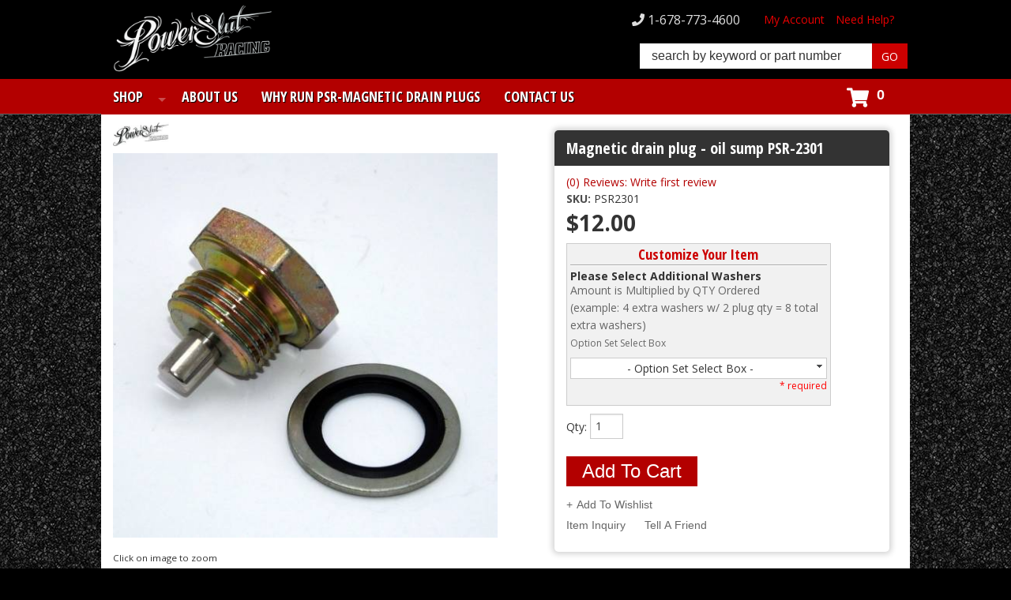

--- FILE ---
content_type: text/css;charset=UTF-8
request_url: https://www.powerslutracing.com/files/css/product.css
body_size: 3727
content:
#wsm-product-wrapper .product_form br,.hide_atc,.wsm_horz_menu.wsm-catalog-product-nav,.prod-info-right-wrap .body_product #cboxTitle,.prod-info-right-wrap .wsm-cat-price-save-amount .wsm-cat-label,.prod-info-right-wrap .wsm-cat-price-price .wsm-cat-label,.wsm-cat-price-price .wsm-cat-label,.wsm-cat-price-save-amount,#wsm-prod-tab-details .productInfo .wsm_product_details_tags2{display:none!important}#wsm-prod-rotate{display:inline-block;max-width:98%}#wsm-prod-images-container #wrap{max-height:400px;margin:0 auto!important}#wsm-prod-images-container a{display:block;width:auto}#wsm-prod-images-container a img{margin:0 auto;max-width:100%}.wsm-prod-addtnl-images{padding-top:15px}.cloud-zoom-big{border:none}.wsm-prod-addtnl-images ul li a{display:block;max-width:100%}.wsm-cat-price-save-percent{font-size:12px}#wsm-prod-images-container .wsm-cat-no-image.wsm-prod-view-no-image,.wsm-cat-no-image.wsm-cat-image-nobrand{background:#FFF url(/files/images/no-image-avail-large.jpg);background-position:center center;background-size:contain;background-repeat:no-repeat;line-height:1!important;text-indent:-999em}.prod-info-left-wrap .wsm-cat-avail-remarks,.prod-info-left-wrap .wsm-cat-ship-remarks,.prod-info-left-wrap .wsm-avail-limited-supply,.prod-info-left-wrap .wsm-avail-sold,.prod-info-left-wrap .wsm-avail-inventory{color:#C00}.prod-info-left-wrap .wsm-avail-inventory em,.prod-info-left-wrap .wsm-avail-sold,.prod-info-left-wrap .wsm-avail-please-call-number{font-weight:700}.prod-info-left-wrap .wsm-cat-avail-2.wsm-avail-please-call{color:#c60f13;font-style:italic;margin:0 0 5px 0}.prod-info-left-wrap .wsm-avail-inventory span{font-size:18px;font-size:1.8rem;font-weight:400}.wsm-cat-price-was{color:#999}.prod-info-left-wrap .wsm_product_info_itemid label{width:auto}.prod-info-left-wrap .wsm-prod-summary,.prod-info-left-wrap .wsm-prod-summary p{font-size:13px;font-size:1.3rem}.prod-info-left-wrap .wsm-prod-summary ul{margin:10px 0 0 0;padding:0}.prod-info-left-wrap .wsm-prod-summary ul li{font-size:13px;font-size:1.3rem;line-height:1;list-style:none;margin-bottom:14px;padding-left:20px;position:relative}.wsm-cat-price-price{font-weight:700}.prod-info-right-wrap{background:#CCC;padding:15px}.prod-info-right-wrap .wsm-cat-ship-remarks{color:#ff0;text-align:center}.prod-info-right-wrap .wsm-cat-price-price-value{font-weight:700}.prod-info-right-wrap .wsm-cat-price-sale .wsm-cat-label{background:#F20606;color:#FFF;padding:0 3px;position:relative;top:-5px}.prod-info-right-wrap .wsm-cat-price-sale-value{color:#FFF;font-weight:700}.prod-info-right-wrap .wsm-cat-price-save-amount{display:none;float:left;margin:0 0 0 5px}.prod-info-right-wrap .wsm-cat-price-save-percent{color:#666;display:block;float:left}.prod-info-right-wrap .wsm-cat-price-was{color:#666;text-align:center}.prod-info-right-wrap .wsm-cat-price-save-percent{display:block;margin:0 auto 5px;text-align:center!important;width:100%}.prod-info-right-wrap .wsm-cat-price-sale{text-align:center}.prod-info-right-wrap .wsm-cat-price-price{color:#d11a15;text-align:center}.prod-info-right-wrap .wsm-addtocart-button,.prod-info-right-wrap .add-to-cart-price{display:block;font-size:16px;font-size:1.6rem;margin:0 auto 10px;width:100%}.prod-info-right-wrap .wsm-prod-buttons form{margin:0 0 0 0}.prod-info-right-wrap .wsm-inquiry-button,.prod-info-right-wrap .wsm-tellafriend-button,.prod-info-right-wrap .wsm-addwishlist-button{border:0;color:#FFF;display:block;float:none;font-weight:400;margin:0 auto!important;padding:0}.prod-info-right-wrap .wsm-inquiry-button,.prod-info-right-wrap .wsm-tellafriend-button{display:block;margin:5px auto}.prod-info-right-wrap .wsm_product_price_label_Dealers{color:#FFF;text-align:center}.prod-info-right-wrap .wsm_product_price_label_Dealers span{color:#FFF}.body_product .product_form{clear:both}.prod-info-right-wrap .wsm-prod-options-box,.prod-info-right-wrap .wsm-tiered-pricing{width:100%}.body_product .wsm-option-group-heading{border-bottom:1px solid #FFF;color:#c00;font-size:18px;font-size:1.8rem;padding:0 0 4px 0;position:relative;text-align:center}.body_product .wsm-option-group-heading:after{border-bottom:1px solid #AAA;bottom:0;content:'';display:block;left:0;position:absolute;width:100%}.body_product .wsm_option_label{color:#666;font-size:2px;font-size:1.2rem;font-weight:400!important;width:100%}.body_product div.product_option_set{margin:0!important;position:relative!important}.body_product .wsmjs-option-selector{display:inline-block!important;text-align:center;width:100%}.body_product .wsm_color_required{color:red;display:block;font-size:12px;font-size:1.2rem;text-align:right;margin-top:-10px}.body_product #wsm-prod-options-container .dropdown{margin:13px 0 0 1px}.body_product .option{height:30px;line-height:30px}.body_product .option.highlight{background:blue}.body_product div.product_option_value_extended{background:#ddd;color:#333;;margin:13px 0 0 0}.prod-info-right-wrap .tiered_pricing,.prod-info-right-wrap .view_option_sets{width:100%;margin:0 auto 5px}.prod-info-right-wrap .wsm-prod-quantity{clear:both;color:#CCC;display:block;margin:5px auto;width:75px}.prod-info-right-wrap .wsm-prod-quantity input{display:inline}.prod-info-right-wrap .wsm_product_option{border-bottom:1px solid #FFF;font-size:12px;font-size:1.2rem;padding-bottom:10px;position:relative}.prod-info-right-wrap .wsm_product_option h6{color:#333;margin:0}.prod-info-right-wrap .wsm_product_option p{font-size:12px;font-size:1.2rem;margin:0}.prod-info-right-wrap .wsm_product_option:after{border-bottom:1px solid #AAA;bottom:0;content:'';display:block;left:0;position:absolute;width:100%}.body_product .wsm_product_price_label_yourprice{float:left;margin-right:5px}.body_product .wsm_product_price_label_yourprice .wsm-cat-price-sale-value{color:orange}.body_product .wsm_product_price_label_yourprice br{display:none}.body_product .wsm_product_price_label_yourprice span,.body_product .wsm_product_tiered_qty{font-size:12px;font-size:1.2rem;margin:0;text-align:center}.body_product .wsm_product_tiered_qty{float:left}.body_product .wsm_product_tiered_qty:before{content:'for '}.body_product .wsm-tiered-title{border-bottom:1px solid #FFF;font-size:18px;font-size:1.8rem;position:relative}.body_product .wsm-tiered-title:after{border-bottom:1px solid #AAA;bottom:0;content:'';display:block;left:0;position:absolute;width:100%}.body_product .wsm-tiered-pricing .wsm-tiered-purchase{border:0;color:#666;font-size:12px;font-size:1.2rem;text-transform:uppercase;width:auto}.body_product .wsm_tiered_pricing_row{background:none}.body_product .wsm_tiered_price{font-size:16px;font-size:1.6rem;font-weight:700}.body_product .wsm_tiered_each{color:#666;font-size:10px;font-size:1rem}.prod-info-right-wrap .wsm-tiered-title{border-bottom:1px solid #FFF;color:#3e74b9;font-size:18px;font-size:1.8rem;padding:0 0 10px 0;position:relative;text-align:center}.prod-info-right-wrap .wsm-tiered-title:after{border-bottom:1px solid #AAA;bottom:0;content:'';display:block;left:0;position:absolute;width:100%}.prod-info-right-wrap .wsm-tiered-pricing .wsm-tiered-purchase{border:0;color:#666;font-size:12px;font-size:1.2rem;text-transform:uppercase;width:auto}.prod-info-right-wrap .wsm_tiered_pricing_row{background:none}.prod-info-right-wrap .wsm_tiered_price{color:green;font-size:18px;font-size:1.8rem;font-weight:700}.prod-info-right-wrap .wsm_tiered_each{color:#666;font-size:10px;font-size:1rem}.prod-info-right-wrap #wsm-prod-options-container{position:relative}.prod-info-right-wrap .wsm_product_option_date{position:relative}.prod-info-right-wrap .wsm_product_option_date .timestamp-date{margin:10px 0;position:relative;width:100%}.prod-info-right-wrap .wsm_product_option_date>a{display:none}.prod-info-right-wrap .wsm_color_required{clear:both}.prod-info-right-wrap .wsm_product_option_image input{border:1px solid #CCC!important;color:#666;box-shadow:none;line-height:1.5;margin:10px 0;width:100%!important}.prod-info-right-wrap .wsm-prod-options-box.reveal-modal,.prod-info-right-wrap .wsm-tiered-pricing.reveal-modal{left:auto!important;right:auto!important;top:0!important}.prod-info-right-wrap .wsm-prod-options-box.reveal-modal{margin-left:-520px!important;width:520px!important}.prod-info-right-wrap .wsm-tiered-pricing.reveal-modal{top:30%!important;width:90%!important}.wsm-no-tabs-container .wsm-tab-content{padding:10px 0}.wsm-prod-tabs-container .active a{color:#FFF!important}.wsm-no-tabs-container .wsm-tab-content{padding:10px 0}.wsm-prod-tabs-container .active a{color:#FFF!important}ul.wsm-prod-tabs li{border-bottom:0}ul.wsm-prod-tabs li a{border:0}ul.wsm-prod-tabs li.active{background:#b30000;border:1px solid rgb(0 0 0 / .2);color:#FFF}ul.wsm-prod-tabs li.active a:hover{border:0;background:rgb(0 0 0 / .2)}.wsm-tab-content h2{font-size:20px;font-size:2rem}#wsm-prod-tab-details .productInfo{margin-left:10px}#wsm-prod-tab-details .productInfo li{list-style:none}#wsm-prod-info-container{margin:0!important;float:right;max-width:45%}#wsm-prod-info h1.wsm-prod-title{font-size:20px;color:#fff;background:#333;padding:9px 15px;margin:-10px -15px 10px;border-radius:5px 5px 0 0}#wsm-prod-info .wsm_product_info_tag{color:#666;font-size:12px;font-size:1.2rem;font-style:italic;font-weight:400}#wsm-prod-info label{cursor:default;display:inline;font-weight:700}#wsm-prod-info label h6{font-size:14px;margin:0;font-family:'Open Sans',sans-serif}#wsm-prod-info label p{margin:0}#wsm-prod-info{border-radius:5px;margin:10px auto;padding:10px 15px 15px;width:95%;box-shadow:0 0 7px 3px rgb(0 0 0 / .17)}.wsm-prod-tabs-container,#wsm-prod-cross-sell-container{padding:0 15px}#wsm-prod-cross-sell-container h2{font-size:20px;font-size:2rem}.wsm-catalog-hr.wsm-prod-hr.wsm-cross-sell-hr,.wsm-catalog-hr.wsm-prod-hr.wsm-prnav-hr{margin:20px auto;width:95%}.wsm-prod-tab-content label{float:none;display:inline!important;width:auto}.wsm-prod-buttons form{margin:0}.wsm_news_post img{margin:0}.wsm_news_posted_comments,.wsm_news_post_comment{border:0;clear:both;width:100%}.wsm_news_post_comment{background:#EFEFEF;border:1px solid #CCC;padding:15px}.wsm_news_posted_comments p{margin:0}.wsm_news_post_comment.wsm_product_review_form form{border:0}.wsm_news_post_comment.wsm_product_review_form form table{border:1px solid #CCC;background:#DDD;padding:15px;width:100%}.wsm_news_post_comment.wsm_product_review_form form table td{display:block;padding:0;margin:5px 0}.wsm_product_info_tag{color:#3e74b9}#wsm-product-wrapper{overflow:hidden}.timeEntry_wrap{clear:both;float:none}.wsm-prod-button.wsm-addtocart-button{float:none;display:block;font-size:24px;margin-bottom:12px}.wsm-addwishlist-button{background:#fff0;border:none;color:#666;padding:0}.wsm-addwishlist-button:before{content:'+';padding-right:5px}.wsm-addwishlist-button:hover{background:#fff0;text-decoration:underline}.cross_sell_image{height:150px!important;margin-bottom:15px}.cross_sell_image img{max-height:150px}#wsm-prod-images-container .wsm-cat-no-image.wsm-prod-view-no-image,.wsm-cat-no-image.wsm-cat-image-nobrand{height:auto!important;width:100%!important;overflow:hidden}@media only screen and (min-width:940px){h1.wsm-prod-title{font-size:24px;font-size:2.4rem}.prod-info-right-wrap .wsm-inquiry-button,.prod-info-right-wrap .wsm-tellafriend-button,.prod-info-right-wrap .wsm-addwishlist-button{background:none;box-shadow:none;width:100%;margin:0 0 5px 0!important}.prod-info-right-wrap .wsm-inquiry-button:hover,.prod-info-right-wrap .wsm-tellafriend-button:hover,.prod-info-right-wrap .wsm-addwishlist-button:hover{background:none;text-decoration:underline}#wsm-prod-images-container .wsm-cat-no-image.wsm-prod-view-no-image,.wsm-cat-no-image.wsm-cat-image-nobrand{min-height:150px;width:100%!important}.wsm-prod-buttons>button{background:#fff0;color:#666;padding-left:0}.wsm-prod-buttons>button:hover{background:#fff0;text-decoration:underline}}@media only screen and (max-width:940px){h1.wsm-prod-title{font-size:24px;font-size:2.4rem}#wsm-prod-images-container .wsm-cat-no-image.wsm-prod-view-no-image,.wsm-cat-no-image.wsm-cat-image-nobrand{min-height:150px}.prod-info-right-wrap div.product_option_value_extended{display:none}#cboxLoadedContent #wsm-product-wrapper,#cboxLoadedContent .wsm-registries-view-wrapper{max-width:none!important}#cboxContent #wsm-product-wrapper #wsm-prod-images-container{clear:both;width:100%!important}#cboxContent .wsm-prod-head-images.wsm-prod-head-zoom-images{display:none}#cboxLoadedContent #wsm-prod-info-container{clear:both;margin:0!important}#cboxLoadedContent #wsm-prod-rotate-image img,#cboxLoadedContent #wsm-prod-images-container{max-width:none!important}#cboxContent #wsm-prod-rotate-image{height:auto!important;margin:0 auto;max-height:200px!important;width:auto!important}#cboxContent #wsm-prod-rotate-image img{max-height:200px!important}#cboxContent #cboxClose{bottom:auto;top:5%;right:5%}#cboxContent .wsm_product_info_itemid,#cboxContent .wsm-cat-price-save-percent,#cboxContent .wsm-cat-price-save-amount{display:none}#cboxContent .wsm-prod-rating{font-size:12px;font-size:1.2rem}#cboxContent .wsm-prod-summary{font-size:13px;font-size:1.3rem;line-height:1.5}#cboxContent .product_form{clear:both;display:block;width:100%!important}#cboxContent .product_form button{display:block;margin:0 auto 5px;width:50%}#cboxContent .wsm-addtocart-button{margin:0 auto;float:none!important;width:50%!important}#cboxLoadedContent .wsm-addtocart-button{margin-right:auto!important}#cboxContent .wsm-prod-button.wsm-addwishlist-button{clear:right!important}#cboxContent .wsm-prod-button.wsm-inquiry-button{clear:both!important}#cboxContent .wsm-prod-button.wsm-tellafriend-button,#cboxContent .wsm-prod-button.wsm-inquiry-button{display:none}#cboxContent .wsm-cat-price-sale,#cboxContent .wsm-cat-price-was,#cboxContent .wsm-prod-quantity,#cboxContent .wsm-cat-ship-remarks,#cboxContent .wsm-cat-avail-remarks,#cboxContent .wsm_product_price_label_yourprice,#cboxContent .wsm_product_tiered_qty{text-align:center}#cboxContent #wsm-prod-rotate{width:100%}#cboxContent #wsm-prod-rotate img{display:block;margin:0 auto}#cboxContent .wsm-cat-pricebox.wsm-prod-pricebox{text-align:center}#cboxContent .wsm-prod-options-box,#cboxContent .wsm-tiered-pricing{width:100%}#cboxContent h3.wsm-tiered-title,#cboxContent h3.wsm-option-group-heading{text-align:center}}@media only screen and (min-width:768px){.prod-info-right-wrap .wsm-inquiry-button,.prod-info-right-wrap .wsm-tellafriend-button,.prod-info-right-wrap .wsm-addwishlist-button{background:none;box-shadow:none;color:#CCC;margin-bottom:10px!important;text-shadow:none;padding:0!important}}@media only screen and (max-width:767px){.prod-info-right-wrap{}h1.wsm-prod-title{font-size:24px;font-size:2.4rem}h4.wsm_product_info_tag{font-size:16px;font-size:1.6rem}#wsm-prod-info-container{margin-left:0!important;float:none;max-width:100%}.wsm-prod-head-images{display:none}#wsm-product-wrapper #wsm-prod-images-container{border-bottom:1px solid #CCC;float:none;max-height:100%;margin:0 auto 15px;text-align:center;width:100%!important;max-width:100%}#wsm-product-wrapper #wsm-prod-rotate-image{max-height:200px}#wsm-product-wrapper #wsm-prod-rotate-image img{max-height:200px}#wsm-product-wrapper .wsm-prod-image-brand-image{z-index:20}#wsm-product-wrapper .wsm-prod-image-brand-image img{max-height:20px;max-width:75px}#wsm-product-wrapper #wsm-prod-images-container .wsm-prod-addtnl-images ul{text-align:center}#wsm-product-wrapper #wsm-prod-images-container .wsm-prod-addtnl-images ul li{display:inline-block;float:none}#wsm-prod-images-container .wsm-cat-no-image.wsm-prod-view-no-image{max-width:200px!important;max-height:200px}#cross_sell_content .cross_sell{border-bottom:1px solid #CCC;float:none;overflow:hidden;margin:0 0 15px 0;padding:15px 0;width:100%}#cross_sell_content .cross_sell_image,#cross_sell_content .wsm-cat-no-image{background-color:#FFF;background-size:100% auto;float:left;height:auto!important;max-height:100px;line-height:1!important;margin:0;width:15%!important}#cross_sell_content .cross_sell_image img{display:block;max-width:100%;max-height:100%}#cross_sell_content .cross_sell_title{float:right;margin:20px 0 0 0;text-align:left;width:82%}#wsm-prod-images-container .wsm-cat-no-image.wsm-prod-view-no-image,.wsm-cat-no-image.wsm-cat-image-nobrand{min-height:60px}#wsm-product-wrapper .prod-info-right-wrap .wsm-prod-buttons button,#wsm-product-wrapper .prod-info-right-wrap .wsm-prod-buttons a{display:block;margin-bottom:5px!important;padding:5px 0;width:49%}.prod-info-right-wrap .wsm-prod-options-box.reveal-modal{left:0!important;margin-left:3%!important;width:94%!important}.prod-info-right-wrap .wsm-tiered-pricing.reveal-modal{left:0!important;margin:0!important;right:0!important;width:100%!important}}@media only screen and (max-width:480px){#wsm-prod-info{}.prod-info-left-wrap.seven.columns{width:100%!important}.prod-info-left-wrap.twelve.columns{margin:15px;padding:0;width:100%!important}.wsm-prod-head-images.wsm-prod-head-add-images{display:none}#wsm-product-wrapper{padding-top:0}.wsm_contact_form td{display:block}.wsm-prod-buttons.prod-info-left{margin:0 auto;text-align:center}#wsm-product-wrapper #wsm-prod-info{position:relative}#wsm-product-wrapper .prod-info-right-wrap{border-bottom:1px solid #CCC;left:0;height:auto;margin:15px;padding:0 0 10px 0!important;top:0;width:100%!important}#wsm-product-wrapper .wsm-cat-price-sale .wsm-cat-label{display:inline-block}#wsm-product-wrapper .wsm-cat-price-sale-value{display:inline-block}#wsm-product-wrapper .wsm-cat-price-sale{margin:0 10px 10px 0}#wsm-product-wrapper .wsm-cat-price-sale{font-weight:700}.prod-info-right-wrap .wsm-cat-price-save-amount,.prod-info-right-wrap .wsm-cat-price-save-percent{display:none;float:none;text-align:center}.prod-info-right-wrap .wsm-prod-quantity{margin:0 auto;width:90px}.prod-info-right-wrap .wsm-cat-ship-remarks{margin:0}#wsm-product-wrapper #wsm-prod-images-container{border-bottom:1px solid #CCC;height:100%;;margin:0 auto 15px;text-align:center;width:100%!important}#wsm-product-wrapper #wsm-prod-rotate-image{max-height:150px}#wsm-product-wrapper #wsm-prod-rotate-image img{max-height:150px}#wsm-product-wrapper .wsm-prod-image-brand-image img{max-width:100px}#wsm-product-wrapper .wsm-prod-image-bar{height:52px;overflow:hidden}#wsm-prod-images-container .wsm-cat-no-image.wsm-prod-view-no-image{max-width:150px!important;max-height:150px}#wsm-product-wrapper h4.wsm_product_info_tag{font-size:14px;font-size:1.4rem;margin:5px 0}#wsm-product-wrapper .wsm_product_info_itemid,.wsm-prod-stock-id,.wsm-prod-dealer-id{clear:both;display:block;float:none;font-size:14px;font-size:1.4rem;margin:0}#wsm-product-wrapper .wsm-prod-summary{clear:both;display:block}#wsm-product-wrapper .wsm-prod-summary p{line-height:1.8;font-size:13px;font-size:1.3rem;margin:0;padding-top:10px}#wsm-product-wrapper .wsm-tab-container{border:0 solid #CCC;background:#FFF;margin:0 0 15px 0}#wsm-product-wrapper ul.wsm-prod-tabs{border:0;height:auto}#wsm-product-wrapper ul.wsm-prod-tabs li{width:100%}#wsm-product-wrapper ul.wsm-prod-tabs li a,#wsm-product-wrapper .wsm-prod-tab-content{font-size:12px;font-size:1.2rem}#wsm-product-wrapper ul.wsm-prod-tabs li a:before{color:#666;content:'▼ ';font-size:8px;font-size:.8rem}#wsm-product-wrapper ul.wsm-prod-tabs li.active{border:1px solid #CCC}#wsm-product-wrapper ul.wsm-prod-tabs li.active a:before{color:#FFF}#wsm-product-wrapper ul.wsm-prod-tabs li a,ul.wsm-prod-tabs li.active a:hover{border:0;padding:0 10px}#wsm-product-wrapper ul.wsm-prod-tabs li a:hover,ul.wsm-prod-tabs li.active a:hover{background:#666;color:#FFF}#wsm-product-wrapper h2.wsm-tab-content-header{font-size:18px;font-size:1.8rem;margin:0}#wsm-product-wrapper .wsm-tab-content{background:#FFF;border:1px solid #CCC;line-height:1.5;padding:1em}.prod-info-left-wrap .wsm-avail-inventory,.prod-info-left-wrap .wsm-avail-limited-supply,.prod-info-left-wrap .wsm-cat-ship-remarks,.prod-info-left-wrap .wsm-avail-please-call-number,.prod-info-left-wrap .wsm-cat-avail-2.wsm-avail-please-call,.prod-info-left-wrap .wsm-cat-avail-remarks{font-size:12px;font-size:1.2rem;line-height:1.2;margin:0;text-align:center}.prod-info-left-wrap .wsm-avail-please-call-number{font-size:20px;font-size:2rem;margin:5px 0}.prod-info-left-wrap .wsm-avail-sold,.prod-info-left-wrap .wsm-avail-out-stock,#wsm-prod-info .wsm-cat-price-price span{font-size:24px;font-size:2.4rem;text-align:center}#wsm-prod-info .wsm-cat-price-price{text-align:center}#wsm-product-wrapper .wsm-addtocart-button,#wsm-product-wrapper .wsm-addwishlist-button,.prod-info-right-wrap .add-to-cart-price,.prod-info-right-wrap .button.view_option_sets,.prod-info-right-wrap .tiered_pricing{margin:0 5px;width:100%!important}#wsm-product-wrapper .prod-info-right-wrap .wsm-prod-button,.prod-info-right-wrap .button.view_option_sets,.prod-info-right-wrap .tiered_pricing{display:inline-block;margin:0 0 5px;padding:5px;float:left}.prod-info-right{padding:15px}.wsm-cat-pricebox{padding:15px 0 0 0}.wsm-prod-buttons.prod-info-right{padding-top:0}.prod-info-right-wrap .wsm-inquiry-button,.prod-info-right-wrap .wsm-tellafriend-button,.prod-info-right-wrap .wsm-addwishlist-button{display:inline;margin:0 0 5px!important;width:100%}.prod-info-right-wrap .wsm-tellafriend-button,.prod-info-right-wrap .wsm-inquiry-button{width:49%}.prod-info-right-wrap .wsm-addwishlist-button{margin-top:0px!important}.prod-info-right-wrap .wsm-prod-button.wsm-tellafriend-button{float:right!important}}.ps-breadcrumb{font-size:11px;list-style:none;line-height:1;margin:0}.ps-breadcrumb li{margin-bottom:0}.ps-breadcrumb a{font-size:11px;font-size:1.1rem}

--- FILE ---
content_type: text/plain
request_url: https://www.google-analytics.com/j/collect?v=1&_v=j102&a=358829550&t=pageview&_s=1&dl=https%3A%2F%2Fwww.powerslutracing.com%2Fi-19770263-magnetic-drain-plug-oil-sump-psr-2301.html&ul=en-us%40posix&dt=Magnetic%20drain%20plug%20-%20oil%20sump%20PSR-2301&sr=1280x720&vp=1280x720&_u=IEBAAEABAAAAACAAI~&jid=1413676156&gjid=2029994355&cid=285281345.1768366528&tid=UA-56902815-1&_gid=1933919518.1768366528&_r=1&_slc=1&z=1955063254
body_size: -452
content:
2,cG-4TZ5XCH15V